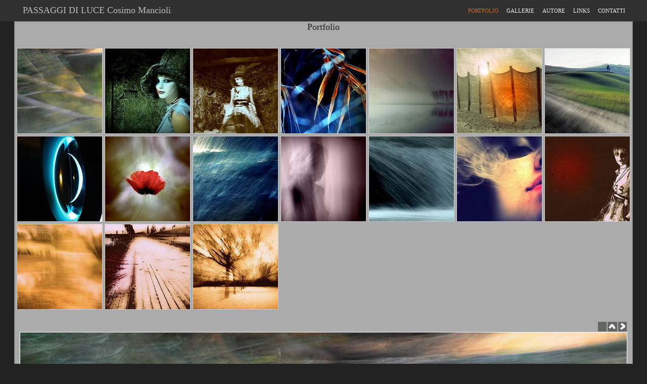

--- FILE ---
content_type: text/html
request_url: http://www.sitohd.com/cosimomancioliph/portfolio/
body_size: 5131
content:
<!DOCTYPE HTML PUBLIC "-//W3C//DTD HTML 4.0 Transitional//EN">
<html><head><title>Portfolio - cosimomancioliph</title><style type="text/css">body{font-family:'trebuchet ms';color:#000;}.nav{font-size:11px;font-weight:normal;color:#eee;text-decoration:none;}.nav:hover{font-size:11px;font-weight:normal;color:#eee;text-decoration:underline;}.nav2{font-size:11px;font-weight:normal;color:#CC692D;text-decoration:none;}.nav2:hover{font-size:11px;font-weight:normal;color:#CC692D;text-decoration:underline;}.testo{font-size:11px;color:#222;text-decoration:none;font-family:'trebuchet ms';}.testo:hover{font-size:11px;color:#222;text-decoration:underline;font-family:'trebuchet ms';}.descrizione{display:block;margin:0 10px 5px 10px;color:#000;text-align:center;font-size:0.75em;font-family:'trebuchet ms';}</style><style type="text/css">html{overflow-y:scroll}.Nav_TitoloSito{font-size:18px;color:#BBBBBB;text-decoration:none;}.NavNew{font-size:11px;font-weight:normal;color:#EEEEEE;text-decoration:none;}.NavNew:hover{font-size:11px;font-weight:normal;color:#EEEEEE;text-decoration:underline;}.navNewSel{font-size:11px;font-weight:normal;color:#CC692D;text-decoration:none;}.navNewSel:hover{font-size:11px;font-weight:normal;color:#CC692D;text-decoration:underline;}.nav_menuGruppoGallerieTesto{font-size:11px;font-weight:normal;color:#eeeeee;text-decoration:none;}.LinkSitoHD{font-size:11px;font-weight:normal;color:#FFFFFF;text-decoration:none;}.LinkSitoHD:hover{font-size:11px;font-weight:normal;color:#FFFFFF;text-decoration:underline;}.titolodellapagina{font-size:18px;color:#222222;text-decoration:none;}.testodellapagina{font-size:11px;color:#222222;text-decoration:none;}.testodellapagina:hover{font-size:11px;color:#222222;text-decoration:underline;}.testodellapaginanoh{font-size:11px;color:#222222;text-decoration:none;}.descrizionefoto{font-size:0.75em;color:#000000;text-decoration:none;text-align:center;display:block;margin:5px 10px 5px 10px;}.inputnormali{border:1px solid #ccc;border-radius:5px;font-size:16px;padding-top:4px;padding-bottom:4px;padding-left:5px;padding-right:5px;width:500px;font-family:arial;}.inputtextarea{border:1px solid #ccc;border-radius:5px;font-size:16px;padding-top:4px;padding-bottom:4px;padding-left:5px;padding-right:5px;width:500px;font-family:arial;}.inputnormalisfondorosso{border:1px solid #ccc;border-radius:5px;font-size:16px;padding-top:4px;padding-bottom:4px;padding-left:5px;padding-right:5px;width:500px;font-family:arial;;background-color:#ffc5c5}.inputtextareasfondorosso{border:1px solid #ccc;border-radius:5px;font-size:16px;padding-top:4px;padding-bottom:4px;padding-left:5px;padding-right:5px;width:500px;font-family:arial;;background-color:#ffc5c5}</style><script type="text/javascript" src="https://i.sitohd.com/2013_v21/jquery-1.8.2.min.js"></script><script type="text/javascript" src="https://i.sitohd.com/2013_v21/jquery.cycle.all.js"></script><script type="text/javascript">function addLoadEvent(func){var oldonload=window.onload;if(typeof window.onload!='function'){window.onload=func;}else{window.onload=function(){if(oldonload){oldonload();}func();}}}</script>
</head><body bgcolor="#222222" marginheight=0 topmargin=0 leftmargin=0 rightmargin=0><a name="i0" id="i0"></a><table cellspacing=0 cellpadding=0 border=0 width="100%"><tr><td valign=bottom align=center  BACKGROUND="https://i.sitohd.com/2013_v21/siti/img/sfondoAlto.gif"><table cellspacing=2 cellpadding=5 border=0 width="1224"><tr><td width="50%" align=left><a href="http://www.sitohd.com/cosimomancioliph/" class=Nav_TitoloSito>&nbsp;&nbsp;PASSAGGI DI LUCE Cosimo Mancioli</a></td><td width="50%" align=right><table cellspacing=0 cellpadding=8 border=0><tr><td valign=top><a href="http://www.sitohd.com/cosimomancioliph/portfolio/" class=NavNewSel>PORTFOLIO</a></td><td valign=top><a href="http://www.sitohd.com/cosimomancioliph/gallerie/" class=NavNew>GALLERIE</a></td><td valign=top><a href="http://www.sitohd.com/cosimomancioliph/autore/" class=NavNew>AUTORE</a></td><td valign=top><a href="http://www.sitohd.com/cosimomancioliph/links/" class=NavNew>LINKS</a></td><td valign=top><a href="http://www.sitohd.com/cosimomancioliph/contatti/" class=NavNew>CONTATTI</a></td></tr></table></td></tr></table></td></tr></table><table cellspacing=1 cellpadding=0 border=0 width="1224" bgcolor="777777" align=center><tr><td align=center bgcolor=AAAAAA><span class=titolodellapagina>Portfolio</span><br><br><script type="text/javascript">var attivo=1;var timeoutID=-1;var browserIE_FF=0;$(document).ready(function(){var browserIE_FF=$.browser.msie||$.browser.mozilla;addLoadEvent(function(){if(window.addEventListener){document.addEventListener('DOMMouseScroll',moveObject,false);}document.onmousewheel=moveObject;})
document.onkeydown=KeyCheck;function KeyCheck(e){var delta=0;var key=(window.event)?event.keyCode:e.keyCode;switch(key){case 32:window.location='http://www.sitohd.com/cosimomancioliph/gallerie/?ID=43584';delta=0;break;case 37:delta=1;break;case 38:delta=1;break;case 39:delta=-1;break;case 40:delta=-1;break;default:delta=0;break;}if (delta<0 || delta>0){muoviti(delta,e);}}
function posGen(obj){var curTop=0;if(obj.offsetParent){do{curTop+=obj.offsetTop;}while(obj=obj.offsetParent);}return curTop;}function vaiA_forte(valore){window.location.hash=valore;}function vaiA(tag,event){event.preventDefault();if(browserIE_FF){window.location.hash=tag;}else{var targetOffset=posGen(document.getElementById(tag));$('html,body').animate({scrollTop:targetOffset},300,'swing',function(){window.location.hash=tag});}}function muoviti(delta,event){var currentNameHref=document.URL;var myString=new String(currentNameHref);var PosCarattere=myString.indexOf("#");if(PosCarattere>0){var p4=myString.substring(PosCarattere + 2);if(p4==''&&delta<0){vaiA('i1',event);}if(p4=='0'&&delta<0){vaiA('i1',event);}if(p4=='1'&&delta>0){vaiA('i0',event);}if(p4=='1'&&delta<0){vaiA('i2',event);}if(p4=='2'&&delta>0){vaiA('i1',event);}if(p4=='2'&&delta<0){vaiA('i3',event);}if(p4=='3'&&delta>0){vaiA('i2',event);}if(p4=='3'&&delta<0){vaiA('i4',event);}if(p4=='4'&&delta>0){vaiA('i3',event);}if(p4=='4'&&delta<0){vaiA('i5',event);}if(p4=='5'&&delta>0){vaiA('i4',event);}if(p4=='5'&&delta<0){vaiA('i6',event);}if(p4=='6'&&delta>0){vaiA('i5',event);}if(p4=='6'&&delta<0){vaiA('i7',event);}if(p4=='7'&&delta>0){vaiA('i6',event);}if(p4=='7'&&delta<0){vaiA('i8',event);}if(p4=='8'&&delta>0){vaiA('i7',event);}if(p4=='8'&&delta<0){vaiA('i9',event);}if(p4=='9'&&delta>0){vaiA('i8',event);}if(p4=='9'&&delta<0){vaiA('i10',event);}if(p4=='10'&&delta>0){vaiA('i9',event);}if(p4=='10'&&delta<0){vaiA('i11',event);}if(p4=='11'&&delta>0){vaiA('i10',event);}if(p4=='11'&&delta<0){vaiA('i12',event);}if(p4=='12'&&delta>0){vaiA('i11',event);}if(p4=='12'&&delta<0){vaiA('i13',event);}if(p4=='13'&&delta>0){vaiA('i12',event);}if(p4=='13'&&delta<0){vaiA('i14',event);}if(p4=='14'&&delta>0){vaiA('i13',event);}if(p4=='14'&&delta<0){vaiA('i15',event);}if(p4=='15'&&delta>0){vaiA('i14',event);}if(p4=='15'&&delta<0){vaiA('i16',event);}if(p4=='16'&&delta>0){vaiA('i15',event);}if(p4=='16'&&delta<0){vaiA('i17',event);}if(p4=='17'&&delta>0){vaiA('i16',event);}}else{if(delta<0){vaiA('i1',event);}}}function moveObject(event){if(timeoutID==-1){timeoutID=setTimeout('timeoutID=-1; attivo=1',800)}event.preventDefault();if(attivo==0){}else{attivo=0;var delta=0;if(!event){event=window.event}if(event.wheelDelta){delta=event.wheelDelta/60;} if(event.detail){delta=-event.detail/2;}muoviti(delta,event)}}});</script><table cellspacing=4 cellpadding=0 border=0 width="1200"><tr height=5><td width=168></td><td width=168></td><td width=168></td><td width=168></td><td width=168></td><td width=168></td><td width=168></td></tr><tr><td><table cellspacing=1 cellpadding=0 border=0 width="50" bgcolor="CCCCCC" align=center><tr><td><a href="http://www.sitohd.com/cosimomancioliph/portfolio/#i1"><img src="http://www.sitohd.com/cosimomancioliph/foto168x168/135038.jpg" border=0 width=168 height=168></a></td></tr></table></td><td><table cellspacing=1 cellpadding=0 border=0 width="50" bgcolor="CCCCCC" align=center><tr><td><a href="http://www.sitohd.com/cosimomancioliph/portfolio/#i2"><img src="http://www.sitohd.com/cosimomancioliph/foto168x168/133576.jpg" border=0 width=168 height=168></a></td></tr></table></td><td><table cellspacing=1 cellpadding=0 border=0 width="50" bgcolor="CCCCCC" align=center><tr><td><a href="http://www.sitohd.com/cosimomancioliph/portfolio/#i3"><img src="http://www.sitohd.com/cosimomancioliph/foto168x168/133575.jpg" border=0 width=168 height=168></a></td></tr></table></td><td><table cellspacing=1 cellpadding=0 border=0 width="50" bgcolor="CCCCCC" align=center><tr><td><a href="http://www.sitohd.com/cosimomancioliph/portfolio/#i4"><img src="http://www.sitohd.com/cosimomancioliph/foto168x168/133574.jpg" border=0 width=168 height=168></a></td></tr></table></td><td><table cellspacing=1 cellpadding=0 border=0 width="50" bgcolor="CCCCCC" align=center><tr><td><a href="http://www.sitohd.com/cosimomancioliph/portfolio/#i5"><img src="http://www.sitohd.com/cosimomancioliph/foto168x168/133573.jpg" border=0 width=168 height=168></a></td></tr></table></td><td><table cellspacing=1 cellpadding=0 border=0 width="50" bgcolor="CCCCCC" align=center><tr><td><a href="http://www.sitohd.com/cosimomancioliph/portfolio/#i6"><img src="http://www.sitohd.com/cosimomancioliph/foto168x168/133572.jpg" border=0 width=168 height=168></a></td></tr></table></td><td><table cellspacing=1 cellpadding=0 border=0 width="50" bgcolor="CCCCCC" align=center><tr><td><a href="http://www.sitohd.com/cosimomancioliph/portfolio/#i7"><img src="http://www.sitohd.com/cosimomancioliph/foto168x168/133571.jpg" border=0 width=168 height=168></a></td></tr></table></td></tr><tr><td><table cellspacing=1 cellpadding=0 border=0 width="50" bgcolor="CCCCCC" align=center><tr><td><a href="http://www.sitohd.com/cosimomancioliph/portfolio/#i8"><img src="http://www.sitohd.com/cosimomancioliph/foto168x168/133470.jpg" border=0 width=168 height=168></a></td></tr></table></td><td><table cellspacing=1 cellpadding=0 border=0 width="50" bgcolor="CCCCCC" align=center><tr><td><a href="http://www.sitohd.com/cosimomancioliph/portfolio/#i9"><img src="http://www.sitohd.com/cosimomancioliph/foto168x168/133469.jpg" border=0 width=168 height=168></a></td></tr></table></td><td><table cellspacing=1 cellpadding=0 border=0 width="50" bgcolor="CCCCCC" align=center><tr><td><a href="http://www.sitohd.com/cosimomancioliph/portfolio/#i10"><img src="http://www.sitohd.com/cosimomancioliph/foto168x168/133468.jpg" border=0 width=168 height=168></a></td></tr></table></td><td><table cellspacing=1 cellpadding=0 border=0 width="50" bgcolor="CCCCCC" align=center><tr><td><a href="http://www.sitohd.com/cosimomancioliph/portfolio/#i11"><img src="http://www.sitohd.com/cosimomancioliph/foto168x168/133467.jpg" border=0 width=168 height=168></a></td></tr></table></td><td><table cellspacing=1 cellpadding=0 border=0 width="50" bgcolor="CCCCCC" align=center><tr><td><a href="http://www.sitohd.com/cosimomancioliph/portfolio/#i12"><img src="http://www.sitohd.com/cosimomancioliph/foto168x168/133342.jpg" border=0 width=168 height=168></a></td></tr></table></td><td><table cellspacing=1 cellpadding=0 border=0 width="50" bgcolor="CCCCCC" align=center><tr><td><a href="http://www.sitohd.com/cosimomancioliph/portfolio/#i13"><img src="http://www.sitohd.com/cosimomancioliph/foto168x168/133341.jpg" border=0 width=168 height=168></a></td></tr></table></td><td><table cellspacing=1 cellpadding=0 border=0 width="50" bgcolor="CCCCCC" align=center><tr><td><a href="http://www.sitohd.com/cosimomancioliph/portfolio/#i14"><img src="http://www.sitohd.com/cosimomancioliph/foto168x168/133340.jpg" border=0 width=168 height=168></a></td></tr></table></td></tr><tr><td><table cellspacing=1 cellpadding=0 border=0 width="50" bgcolor="CCCCCC" align=center><tr><td><a href="http://www.sitohd.com/cosimomancioliph/portfolio/#i15"><img src="http://www.sitohd.com/cosimomancioliph/foto168x168/133339.jpg" border=0 width=168 height=168></a></td></tr></table></td><td><table cellspacing=1 cellpadding=0 border=0 width="50" bgcolor="CCCCCC" align=center><tr><td><a href="http://www.sitohd.com/cosimomancioliph/portfolio/#i16"><img src="http://www.sitohd.com/cosimomancioliph/foto168x168/133338.jpg" border=0 width=168 height=168></a></td></tr></table></td><td><table cellspacing=1 cellpadding=0 border=0 width="50" bgcolor="CCCCCC" align=center><tr><td><a href="http://www.sitohd.com/cosimomancioliph/portfolio/#i17"><img src="http://www.sitohd.com/cosimomancioliph/foto168x168/133337.jpg" border=0 width=168 height=168></a></td></tr></table></td><td></td><td></td><td></td><td></td></tr><tr height=5><td></td><td></td><td></td><td></td><td></td><td></td><td></td></tr></table><table cellspacing=0 cellpadding=0 border=0 width="1202" align=center><tr><td align=right><div style="height:10px"></div><a name="i1" id="i1" style="display:inline; height:1px"></a><img src="https://i.sitohd.com/2013_v21/siti/img/nextBN.gif" border=0 width=19 height=21><a href="http://www.sitohd.com/cosimomancioliph/portfolio/#"><img src="https://i.sitohd.com/2013_v21/siti/img/top.gif" width=21 height=21 border=0></a><a href="http://www.sitohd.com/cosimomancioliph/portfolio/#i2"><img src="https://i.sitohd.com/2013_v21/siti/img/next.gif" border=0 width=19 height=21></a></td></tr><tr><td><style type="text/css">.sf135038{background-image:url('http://www.sitohd.com/cosimomancioliph/foto/135038.jpg')}</style><table cellspacing=1 cellpadding=0 border=0 width="1202" bgcolor="ffffff" align=center  height=792><tr><td id=imgHome class=sf135038><img  src="https://i.sitohd.com/2013_v21/siti/img/pix.gif" width=1200 height=790 border=0></td></tr></table><br></td></tr><tr><td><table cellspacing=1 cellpadding=0 border=0 width="600" bgcolor="FFFFFF" align=center><tr><td bgcolor="#BBBBBB"><span class=descrizionefoto><strong>MOVIMENTI</strong><br></span></td></tr></table></td></tr></table><br><br><table cellspacing=0 cellpadding=0 border=0 width="1202" align=center><tr><td align=right><div style="height:10px"></div><a name="i2" id="i2" style="display:inline; height:1px"></a><a href="http://www.sitohd.com/cosimomancioliph/portfolio/#i1"><img src="https://i.sitohd.com/2013_v21/siti/img/previous.gif" border=0 width=19 height=21></a><a href="http://www.sitohd.com/cosimomancioliph/portfolio/#"><img src="https://i.sitohd.com/2013_v21/siti/img/top.gif" width=21 height=21 border=0></a><a href="http://www.sitohd.com/cosimomancioliph/portfolio/#i3"><img src="https://i.sitohd.com/2013_v21/siti/img/next.gif" border=0 width=19 height=21></a></td></tr><tr><td><style type="text/css">.sf133576{background-image:url('http://www.sitohd.com/cosimomancioliph/foto/133576.jpg')}</style><table cellspacing=1 cellpadding=0 border=0 width="1202" bgcolor="ffffff" align=center  height=665><tr><td id=imgHome class=sf133576><img  src="https://i.sitohd.com/2013_v21/siti/img/pix.gif" width=1200 height=663 border=0></td></tr></table><br></td></tr><tr><td><table cellspacing=1 cellpadding=0 border=0 width="600" bgcolor="FFFFFF" align=center><tr><td bgcolor="#BBBBBB"><span class=descrizionefoto><strong>PRESENZA 2</strong><br></span></td></tr></table></td></tr></table><br><br><table cellspacing=0 cellpadding=0 border=0 width="1202" align=center><tr><td align=right><div style="height:10px"></div><a name="i3" id="i3" style="display:inline; height:1px"></a><a href="http://www.sitohd.com/cosimomancioliph/portfolio/#i2"><img src="https://i.sitohd.com/2013_v21/siti/img/previous.gif" border=0 width=19 height=21></a><a href="http://www.sitohd.com/cosimomancioliph/portfolio/#"><img src="https://i.sitohd.com/2013_v21/siti/img/top.gif" width=21 height=21 border=0></a><a href="http://www.sitohd.com/cosimomancioliph/portfolio/#i4"><img src="https://i.sitohd.com/2013_v21/siti/img/next.gif" border=0 width=19 height=21></a></td></tr><tr><td><style type="text/css">.sf133575{background-image:url('http://www.sitohd.com/cosimomancioliph/foto/133575.jpg')}</style><table cellspacing=1 cellpadding=0 border=0 width="1202" bgcolor="ffffff" align=center  height=805><tr><td id=imgHome class=sf133575><img  src="https://i.sitohd.com/2013_v21/siti/img/pix.gif" width=1200 height=803 border=0></td></tr></table><br></td></tr><tr><td><table cellspacing=1 cellpadding=0 border=0 width="600" bgcolor="FFFFFF" align=center><tr><td bgcolor="#BBBBBB"><span class=descrizionefoto><strong>PRESENZA</strong><br></span></td></tr></table></td></tr></table><br><br><table cellspacing=0 cellpadding=0 border=0 width="1202" align=center><tr><td align=right><div style="height:10px"></div><a name="i4" id="i4" style="display:inline; height:1px"></a><a href="http://www.sitohd.com/cosimomancioliph/portfolio/#i3"><img src="https://i.sitohd.com/2013_v21/siti/img/previous.gif" border=0 width=19 height=21></a><a href="http://www.sitohd.com/cosimomancioliph/portfolio/#"><img src="https://i.sitohd.com/2013_v21/siti/img/top.gif" width=21 height=21 border=0></a><a href="http://www.sitohd.com/cosimomancioliph/portfolio/#i5"><img src="https://i.sitohd.com/2013_v21/siti/img/next.gif" border=0 width=19 height=21></a></td></tr><tr><td><style type="text/css">.sf133574{background-image:url('http://www.sitohd.com/cosimomancioliph/foto/133574.jpg')}</style><table cellspacing=1 cellpadding=0 border=0 width="642" bgcolor="ffffff" align=center  height=431><tr><td id=imgHome class=sf133574><img  src="https://i.sitohd.com/2013_v21/siti/img/pix.gif" width=640 height=429 border=0></td></tr></table><br></td></tr><tr><td><table cellspacing=1 cellpadding=0 border=0 width="600" bgcolor="FFFFFF" align=center><tr><td bgcolor="#BBBBBB"><span class=descrizionefoto><strong>ATTRAVERSO..</strong><br></span></td></tr></table></td></tr></table><br><br><table cellspacing=0 cellpadding=0 border=0 width="1202" align=center><tr><td align=right><div style="height:10px"></div><a name="i5" id="i5" style="display:inline; height:1px"></a><a href="http://www.sitohd.com/cosimomancioliph/portfolio/#i4"><img src="https://i.sitohd.com/2013_v21/siti/img/previous.gif" border=0 width=19 height=21></a><a href="http://www.sitohd.com/cosimomancioliph/portfolio/#"><img src="https://i.sitohd.com/2013_v21/siti/img/top.gif" width=21 height=21 border=0></a><a href="http://www.sitohd.com/cosimomancioliph/portfolio/#i6"><img src="https://i.sitohd.com/2013_v21/siti/img/next.gif" border=0 width=19 height=21></a></td></tr><tr><td><style type="text/css">.sf133573{background-image:url('http://www.sitohd.com/cosimomancioliph/foto/133573.jpg')}</style><table cellspacing=1 cellpadding=0 border=0 width="642" bgcolor="ffffff" align=center  height=273><tr><td id=imgHome class=sf133573><img  src="https://i.sitohd.com/2013_v21/siti/img/pix.gif" width=640 height=271 border=0></td></tr></table><br></td></tr><tr><td><table cellspacing=1 cellpadding=0 border=0 width="600" bgcolor="FFFFFF" align=center><tr><td bgcolor="#BBBBBB"><span class=descrizionefoto><strong>ZONA UMIDA</strong><br></span></td></tr></table></td></tr></table><br><br><table cellspacing=0 cellpadding=0 border=0 width="1202" align=center><tr><td align=right><div style="height:10px"></div><a name="i6" id="i6" style="display:inline; height:1px"></a><a href="http://www.sitohd.com/cosimomancioliph/portfolio/#i5"><img src="https://i.sitohd.com/2013_v21/siti/img/previous.gif" border=0 width=19 height=21></a><a href="http://www.sitohd.com/cosimomancioliph/portfolio/#"><img src="https://i.sitohd.com/2013_v21/siti/img/top.gif" width=21 height=21 border=0></a><a href="http://www.sitohd.com/cosimomancioliph/portfolio/#i7"><img src="https://i.sitohd.com/2013_v21/siti/img/next.gif" border=0 width=19 height=21></a></td></tr><tr><td><style type="text/css">.sf133572{background-image:url('http://www.sitohd.com/cosimomancioliph/foto/133572.jpg')}</style><table cellspacing=1 cellpadding=0 border=0 width="642" bgcolor="ffffff" align=center  height=458><tr><td id=imgHome class=sf133572><img  src="https://i.sitohd.com/2013_v21/siti/img/pix.gif" width=640 height=456 border=0></td></tr></table><br></td></tr><tr><td><table cellspacing=1 cellpadding=0 border=0 width="600" bgcolor="FFFFFF" align=center><tr><td bgcolor="#BBBBBB"><span class=descrizionefoto><strong>AL TRAMONTO</strong><br></span></td></tr></table></td></tr></table><br><br><table cellspacing=0 cellpadding=0 border=0 width="1202" align=center><tr><td align=right><div style="height:10px"></div><a name="i7" id="i7" style="display:inline; height:1px"></a><a href="http://www.sitohd.com/cosimomancioliph/portfolio/#i6"><img src="https://i.sitohd.com/2013_v21/siti/img/previous.gif" border=0 width=19 height=21></a><a href="http://www.sitohd.com/cosimomancioliph/portfolio/#"><img src="https://i.sitohd.com/2013_v21/siti/img/top.gif" width=21 height=21 border=0></a><a href="http://www.sitohd.com/cosimomancioliph/portfolio/#i8"><img src="https://i.sitohd.com/2013_v21/siti/img/next.gif" border=0 width=19 height=21></a></td></tr><tr><td><style type="text/css">.sf133571{background-image:url('http://www.sitohd.com/cosimomancioliph/foto/133571.jpg')}</style><table cellspacing=1 cellpadding=0 border=0 width="642" bgcolor="ffffff" align=center  height=432><tr><td id=imgHome class=sf133571><img  src="https://i.sitohd.com/2013_v21/siti/img/pix.gif" width=640 height=430 border=0></td></tr></table><br></td></tr><tr><td><table cellspacing=1 cellpadding=0 border=0 width="600" bgcolor="FFFFFF" align=center><tr><td bgcolor="#BBBBBB"><span class=descrizionefoto><strong>MOVIMENTO TOSCANO</strong><br></span></td></tr></table></td></tr></table><br><br><table cellspacing=0 cellpadding=0 border=0 width="1202" align=center><tr><td align=right><div style="height:10px"></div><a name="i8" id="i8" style="display:inline; height:1px"></a><a href="http://www.sitohd.com/cosimomancioliph/portfolio/#i7"><img src="https://i.sitohd.com/2013_v21/siti/img/previous.gif" border=0 width=19 height=21></a><a href="http://www.sitohd.com/cosimomancioliph/portfolio/#"><img src="https://i.sitohd.com/2013_v21/siti/img/top.gif" width=21 height=21 border=0></a><a href="http://www.sitohd.com/cosimomancioliph/portfolio/#i9"><img src="https://i.sitohd.com/2013_v21/siti/img/next.gif" border=0 width=19 height=21></a></td></tr><tr><td><style type="text/css">.sf133470{background-image:url('http://www.sitohd.com/cosimomancioliph/foto/133470.jpg')}</style><table cellspacing=1 cellpadding=0 border=0 width="1202" bgcolor="ffffff" align=center  height=805><tr><td id=imgHome class=sf133470><img  src="https://i.sitohd.com/2013_v21/siti/img/pix.gif" width=1200 height=803 border=0></td></tr></table><br></td></tr><tr><td><table cellspacing=1 cellpadding=0 border=0 width="600" bgcolor="FFFFFF" align=center><tr><td bgcolor="#BBBBBB"><span class=descrizionefoto><strong>LUCENZA</strong><br></span></td></tr></table></td></tr></table><br><br><table cellspacing=0 cellpadding=0 border=0 width="1202" align=center><tr><td align=right><div style="height:10px"></div><a name="i9" id="i9" style="display:inline; height:1px"></a><a href="http://www.sitohd.com/cosimomancioliph/portfolio/#i8"><img src="https://i.sitohd.com/2013_v21/siti/img/previous.gif" border=0 width=19 height=21></a><a href="http://www.sitohd.com/cosimomancioliph/portfolio/#"><img src="https://i.sitohd.com/2013_v21/siti/img/top.gif" width=21 height=21 border=0></a><a href="http://www.sitohd.com/cosimomancioliph/portfolio/#i10"><img src="https://i.sitohd.com/2013_v21/siti/img/next.gif" border=0 width=19 height=21></a></td></tr><tr><td><style type="text/css">.sf133469{background-image:url('http://www.sitohd.com/cosimomancioliph/foto/133469.jpg')}</style><table cellspacing=1 cellpadding=0 border=0 width="482" bgcolor="ffffff" align=center  height=311><tr><td id=imgHome class=sf133469><img  src="https://i.sitohd.com/2013_v21/siti/img/pix.gif" width=480 height=309 border=0></td></tr></table><br></td></tr></table><br><br><table cellspacing=0 cellpadding=0 border=0 width="1202" align=center><tr><td align=right><div style="height:10px"></div><a name="i10" id="i10" style="display:inline; height:1px"></a><a href="http://www.sitohd.com/cosimomancioliph/portfolio/#i9"><img src="https://i.sitohd.com/2013_v21/siti/img/previous.gif" border=0 width=19 height=21></a><a href="http://www.sitohd.com/cosimomancioliph/portfolio/#"><img src="https://i.sitohd.com/2013_v21/siti/img/top.gif" width=21 height=21 border=0></a><a href="http://www.sitohd.com/cosimomancioliph/portfolio/#i11"><img src="https://i.sitohd.com/2013_v21/siti/img/next.gif" border=0 width=19 height=21></a></td></tr><tr><td><style type="text/css">.sf133468{background-image:url('http://www.sitohd.com/cosimomancioliph/foto/133468.jpg')}</style><table cellspacing=1 cellpadding=0 border=0 width="482" bgcolor="ffffff" align=center  height=324><tr><td id=imgHome class=sf133468><img  src="https://i.sitohd.com/2013_v21/siti/img/pix.gif" width=480 height=322 border=0></td></tr></table><br></td></tr><tr><td><table cellspacing=1 cellpadding=0 border=0 width="600" bgcolor="FFFFFF" align=center><tr><td bgcolor="#BBBBBB"><span class=descrizionefoto><strong>VERSO L'ALTO</strong><br></span></td></tr></table></td></tr></table><br><br><table cellspacing=0 cellpadding=0 border=0 width="1202" align=center><tr><td align=right><div style="height:10px"></div><a name="i11" id="i11" style="display:inline; height:1px"></a><a href="http://www.sitohd.com/cosimomancioliph/portfolio/#i10"><img src="https://i.sitohd.com/2013_v21/siti/img/previous.gif" border=0 width=19 height=21></a><a href="http://www.sitohd.com/cosimomancioliph/portfolio/#"><img src="https://i.sitohd.com/2013_v21/siti/img/top.gif" width=21 height=21 border=0></a><a href="http://www.sitohd.com/cosimomancioliph/portfolio/#i12"><img src="https://i.sitohd.com/2013_v21/siti/img/next.gif" border=0 width=19 height=21></a></td></tr><tr><td><style type="text/css">.sf133467{background-image:url('http://www.sitohd.com/cosimomancioliph/foto/133467.jpg')}</style><table cellspacing=1 cellpadding=0 border=0 width="642" bgcolor="ffffff" align=center  height=521><tr><td id=imgHome class=sf133467><img  src="https://i.sitohd.com/2013_v21/siti/img/pix.gif" width=640 height=519 border=0></td></tr></table><br></td></tr><tr><td><table cellspacing=1 cellpadding=0 border=0 width="600" bgcolor="FFFFFF" align=center><tr><td bgcolor="#BBBBBB"><span class=descrizionefoto><strong>GHOST</strong><br></span></td></tr></table></td></tr></table><br><br><table cellspacing=0 cellpadding=0 border=0 width="1202" align=center><tr><td align=right><div style="height:10px"></div><a name="i12" id="i12" style="display:inline; height:1px"></a><a href="http://www.sitohd.com/cosimomancioliph/portfolio/#i11"><img src="https://i.sitohd.com/2013_v21/siti/img/previous.gif" border=0 width=19 height=21></a><a href="http://www.sitohd.com/cosimomancioliph/portfolio/#"><img src="https://i.sitohd.com/2013_v21/siti/img/top.gif" width=21 height=21 border=0></a><a href="http://www.sitohd.com/cosimomancioliph/portfolio/#i13"><img src="https://i.sitohd.com/2013_v21/siti/img/next.gif" border=0 width=19 height=21></a></td></tr><tr><td><style type="text/css">.sf133342{background-image:url('http://www.sitohd.com/cosimomancioliph/foto/133342.jpg')}</style><table cellspacing=1 cellpadding=0 border=0 width="1202" bgcolor="ffffff" align=center  height=468><tr><td id=imgHome class=sf133342><img  src="https://i.sitohd.com/2013_v21/siti/img/pix.gif" width=1200 height=466 border=0></td></tr></table><br></td></tr><tr><td><table cellspacing=1 cellpadding=0 border=0 width="600" bgcolor="FFFFFF" align=center><tr><td bgcolor="#BBBBBB"><span class=descrizionefoto><strong>MOVIMENTO LIQUIDO</strong><br></span></td></tr></table></td></tr></table><br><br><table cellspacing=0 cellpadding=0 border=0 width="1202" align=center><tr><td align=right><div style="height:10px"></div><a name="i13" id="i13" style="display:inline; height:1px"></a><a href="http://www.sitohd.com/cosimomancioliph/portfolio/#i12"><img src="https://i.sitohd.com/2013_v21/siti/img/previous.gif" border=0 width=19 height=21></a><a href="http://www.sitohd.com/cosimomancioliph/portfolio/#"><img src="https://i.sitohd.com/2013_v21/siti/img/top.gif" width=21 height=21 border=0></a><a href="http://www.sitohd.com/cosimomancioliph/portfolio/#i14"><img src="https://i.sitohd.com/2013_v21/siti/img/next.gif" border=0 width=19 height=21></a></td></tr><tr><td><style type="text/css">.sf133341{background-image:url('http://www.sitohd.com/cosimomancioliph/foto/133341.jpg')}</style><table cellspacing=1 cellpadding=0 border=0 width="1202" bgcolor="ffffff" align=center  height=890><tr><td id=imgHome class=sf133341><img  src="https://i.sitohd.com/2013_v21/siti/img/pix.gif" width=1200 height=888 border=0></td></tr></table><br></td></tr><tr><td><table cellspacing=1 cellpadding=0 border=0 width="600" bgcolor="FFFFFF" align=center><tr><td bgcolor="#BBBBBB"><span class=descrizionefoto><strong>ELISA</strong><br></span></td></tr></table></td></tr></table><br><br><table cellspacing=0 cellpadding=0 border=0 width="1202" align=center><tr><td align=right><div style="height:10px"></div><a name="i14" id="i14" style="display:inline; height:1px"></a><a href="http://www.sitohd.com/cosimomancioliph/portfolio/#i13"><img src="https://i.sitohd.com/2013_v21/siti/img/previous.gif" border=0 width=19 height=21></a><a href="http://www.sitohd.com/cosimomancioliph/portfolio/#"><img src="https://i.sitohd.com/2013_v21/siti/img/top.gif" width=21 height=21 border=0></a><a href="http://www.sitohd.com/cosimomancioliph/portfolio/#i15"><img src="https://i.sitohd.com/2013_v21/siti/img/next.gif" border=0 width=19 height=21></a></td></tr><tr><td><style type="text/css">.sf133340{background-image:url('http://www.sitohd.com/cosimomancioliph/foto/133340.jpg')}</style><table cellspacing=1 cellpadding=0 border=0 width="642" bgcolor="ffffff" align=center  height=460><tr><td id=imgHome class=sf133340><img  src="https://i.sitohd.com/2013_v21/siti/img/pix.gif" width=640 height=458 border=0></td></tr></table><br></td></tr><tr><td><table cellspacing=1 cellpadding=0 border=0 width="600" bgcolor="FFFFFF" align=center><tr><td bgcolor="#BBBBBB"><span class=descrizionefoto><strong>LISA</strong><br></span></td></tr></table></td></tr></table><br><br><table cellspacing=0 cellpadding=0 border=0 width="1202" align=center><tr><td align=right><div style="height:10px"></div><a name="i15" id="i15" style="display:inline; height:1px"></a><a href="http://www.sitohd.com/cosimomancioliph/portfolio/#i14"><img src="https://i.sitohd.com/2013_v21/siti/img/previous.gif" border=0 width=19 height=21></a><a href="http://www.sitohd.com/cosimomancioliph/portfolio/#"><img src="https://i.sitohd.com/2013_v21/siti/img/top.gif" width=21 height=21 border=0></a><a href="http://www.sitohd.com/cosimomancioliph/portfolio/#i16"><img src="https://i.sitohd.com/2013_v21/siti/img/next.gif" border=0 width=19 height=21></a></td></tr><tr><td><style type="text/css">.sf133339{background-image:url('http://www.sitohd.com/cosimomancioliph/foto/133339.jpg')}</style><table cellspacing=1 cellpadding=0 border=0 width="642" bgcolor="ffffff" align=center  height=431><tr><td id=imgHome class=sf133339><img  src="https://i.sitohd.com/2013_v21/siti/img/pix.gif" width=640 height=429 border=0></td></tr></table><br></td></tr><tr><td><table cellspacing=1 cellpadding=0 border=0 width="600" bgcolor="FFFFFF" align=center><tr><td bgcolor="#BBBBBB"><span class=descrizionefoto><strong>MOVIMENTI</strong><br></span></td></tr></table></td></tr></table><br><br><table cellspacing=0 cellpadding=0 border=0 width="1202" align=center><tr><td align=right><div style="height:10px"></div><a name="i16" id="i16" style="display:inline; height:1px"></a><a href="http://www.sitohd.com/cosimomancioliph/portfolio/#i15"><img src="https://i.sitohd.com/2013_v21/siti/img/previous.gif" border=0 width=19 height=21></a><a href="http://www.sitohd.com/cosimomancioliph/portfolio/#"><img src="https://i.sitohd.com/2013_v21/siti/img/top.gif" width=21 height=21 border=0></a><a href="http://www.sitohd.com/cosimomancioliph/portfolio/#i17"><img src="https://i.sitohd.com/2013_v21/siti/img/next.gif" border=0 width=19 height=21></a></td></tr><tr><td><style type="text/css">.sf133338{background-image:url('http://www.sitohd.com/cosimomancioliph/foto/133338.jpg')}</style><table cellspacing=1 cellpadding=0 border=0 width="642" bgcolor="ffffff" align=center  height=431><tr><td id=imgHome class=sf133338><img  src="https://i.sitohd.com/2013_v21/siti/img/pix.gif" width=640 height=429 border=0></td></tr></table><br></td></tr><tr><td><table cellspacing=1 cellpadding=0 border=0 width="600" bgcolor="FFFFFF" align=center><tr><td bgcolor="#BBBBBB"><span class=descrizionefoto><strong>EVANESCENZA</strong><br></span></td></tr></table></td></tr></table><br><br><table cellspacing=0 cellpadding=0 border=0 width="1202" align=center><tr><td align=right><div style="height:10px"></div><a name="i17" id="i17" style="display:inline; height:1px"></a><a href="http://www.sitohd.com/cosimomancioliph/portfolio/#i16"><img src="https://i.sitohd.com/2013_v21/siti/img/previous.gif" border=0 width=19 height=21></a><a href="http://www.sitohd.com/cosimomancioliph/portfolio/#"><img src="https://i.sitohd.com/2013_v21/siti/img/top.gif" width=21 height=21 border=0></a><img src="https://i.sitohd.com/2013_v21/siti/img/nextBN.gif" border=0 width=19 height=21></td></tr><tr><td><style type="text/css">.sf133337{background-image:url('http://www.sitohd.com/cosimomancioliph/foto/133337.jpg')}</style><table cellspacing=1 cellpadding=0 border=0 width="642" bgcolor="ffffff" align=center  height=472><tr><td id=imgHome class=sf133337><img  src="https://i.sitohd.com/2013_v21/siti/img/pix.gif" width=640 height=470 border=0></td></tr></table><br></td></tr><tr><td><table cellspacing=1 cellpadding=0 border=0 width="600" bgcolor="FFFFFF" align=center><tr><td bgcolor="#BBBBBB"><span class=descrizionefoto><strong>PARCO ZOOMATO</strong><br></span></td></tr></table></td></tr></table><br><br><div align=right><a href="http://www.sitohd.com/cosimomancioliph/gallerie/?id=43584" class=testodellapagina>Galleria successiva: WIRED CLOUDS&nbsp;&nbsp;</a></div><script type="text/javascript">addLoadEvent(function(){setTimeout(function(){new Image().src='http://www.sitohd.com/cosimomancioliph/foto168x168/140133.jpg';new Image().src='http://www.sitohd.com/cosimomancioliph/foto168x168/140132.jpg';new Image().src='http://www.sitohd.com/cosimomancioliph/foto168x168/140130.jpg';new Image().src='http://www.sitohd.com/cosimomancioliph/foto168x168/140129.jpg';new Image().src='http://www.sitohd.com/cosimomancioliph/foto168x168/140128.jpg';new Image().src='http://www.sitohd.com/cosimomancioliph/foto168x168/140127.jpg';new Image().src='http://www.sitohd.com/cosimomancioliph/foto168x168/140126.jpg';new Image().src='http://www.sitohd.com/cosimomancioliph/foto168x168/140125.jpg';new Image().src='http://www.sitohd.com/cosimomancioliph/foto168x168/140124.jpg';new Image().src='http://www.sitohd.com/cosimomancioliph/foto/140133.jpg';}, 50);})
</script><br></td></tr></table><center><a href="http://www.sitohd.com/it/" class=LinkSitoHD>Crea il tuo sito fotografico con SitoHD</a></center><br></body></html>